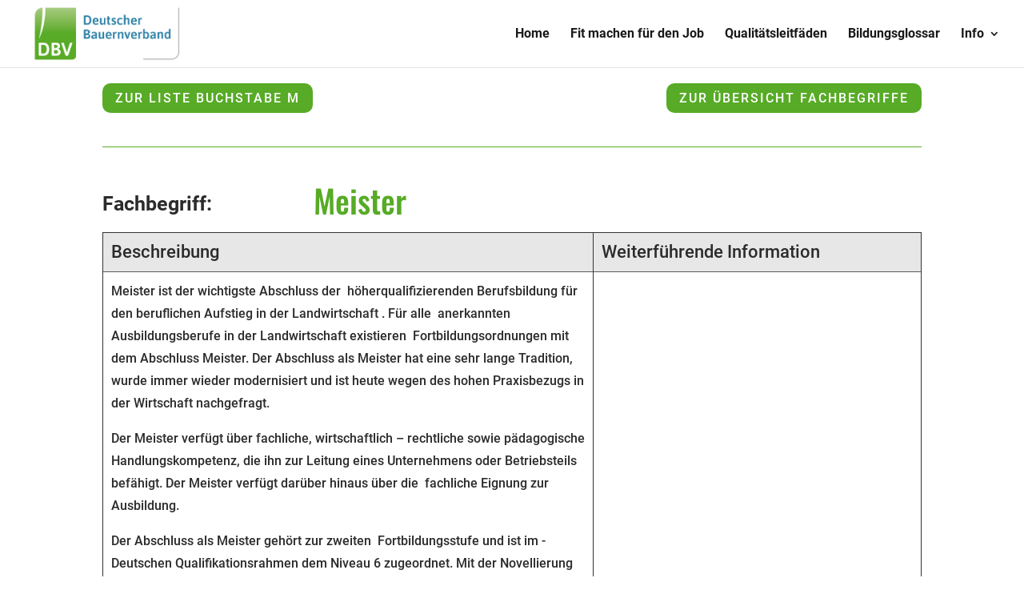

--- FILE ---
content_type: text/css
request_url: https://qualitaet-berufsbildung-agrar.de/wp-content/themes/SocialMedia-Bayern-Divi-Child-Theme/style.css?ver=4.17.3
body_size: 770
content:
/*
 Theme Name: Divi SMB Child-Theme
 Theme URI: https://socialmedia-bayern.de
 Description: Dies ist ein Child-Theme für Divi.
 Author: SocialMedia Bayern - Reiner Pfeil
 Author URI: https://socialmedia-bayern.de/
 Template: Divi
 Version: 1.0.0
 Tag: divi, child-theme,
 License: GNU General Public License v2 or later
 License URI: http://www.gnu.org/licenses/gpl-2.0.html
*/

/* ----------- PUT YOUR CUSTOM CSS BELOW THIS LINE -- DO NOT EDIT ABOVE THIS LINE --------------------------- */ 

/********************************************************/
/* Parralax für Firefox ermöglichen                     */
/********************************************************/
.et_pb_section_parallax .et_pb_parallax_css, .et_pb_slides .et_parallax_bg.et_pb_parallax_css {
	transform: none;
}

/*********************************************************/
/* Google Captcha responive formatieren                  */
/*********************************************************/
@media screen and (max-width: 575px) { 
	#rc-imageselect, .g-recaptcha 
	{
		transform:scale(0.77);
		-webkit-transform:scale(0.77);transform-origin:0 0;
		-webkit-transform-origin:0 0;
	} 
}

/*********************************************************/
/* Den Content vertikal zentrieren                       */
/*********************************************************/
.SMB-vertical-align { 
    display: flex; 
    flex-direction: column; 
    justify-content: center;
} 

/********************************************************/
/* Scroll-Bar anpassen                                  */
/********************************************************/
::-webkit-scrollbar {width: 10px; } 
::-webkit-scrollbar-track {background-color: #F1F1F1;border-radius: 5px; }  /* Farbe Hintergrund Scrollbaar anpassen */
::-webkit-scrollbar-thumb {background-color: #424242;border-radius: 5px; } /*Farbe Scrollbar anpassen */

/********************************************************/
/* Back-to-Top-Button anpassen                          */
/********************************************************/
.et_pb_scroll_top.et-pb-icon {
    border-top-left-radius: 100%  !important;
    border-bottom-left-radius: 100%  !important;
    border-bottom-right-radius: 100%  !important;
    border-top-right-radius: 100%  !important;
    border: #fff 1px solid;
    background: #9BBB16 !important; /* Farbe Button anpassen */
    font-size: 40px !important; /*Größe evtl anpassen */
    right: 5px !important;
}

/*********************************************************/
/* Aufzählungszeichen formatieren                        */
/*********************************************************/
.SMB-bullet-list ul {
	list-style-type: none!important;
	padding: 0 0 23px 2em !important; /* 2em Muss evtl angepasst werden */
}

.SMB-bullet-list ul li:before {
    content: '\e052'!important;
    color: #57AB26;
	font-family: 'ETMODULES'; 
	font-size: 1.2em!important;
	margin-right: 10px;
	margin-left: -33px; /* muss evtl angepasst werden (Je nach Dateiabmessung) */
	position: relative;
	top: 4px;
}



--- FILE ---
content_type: text/css
request_url: https://qualitaet-berufsbildung-agrar.de/wp-content/uploads/gfonts_local/gfonts_local.css?ver=5.9.12
body_size: 866
content:
@font-face { font-family: "Open Sans";font-style: normal;font-weight: 300;font-display: swap;
						src: url("https://qualitaet-berufsbildung-agrar.de/wp-content/uploads/gfonts_local/Open_Sans/Open_Sans_300.eot"); /* IE9 Compat Modes */
						src: url("https://qualitaet-berufsbildung-agrar.de/wp-content/uploads/gfonts_local/Open_Sans/Open_Sans_300.eot?#iefix") format("embedded-opentype"), /* IE6-IE8 */
							 url("https://qualitaet-berufsbildung-agrar.de/wp-content/uploads/gfonts_local/Open_Sans/Open_Sans_300.woff2") format("woff2"), /* Super Modern Browsers */
							 url("https://qualitaet-berufsbildung-agrar.de/wp-content/uploads/gfonts_local/Open_Sans/Open_Sans_300.woff") format("woff"), /* Pretty Modern Browsers */
							 url("https://qualitaet-berufsbildung-agrar.de/wp-content/uploads/gfonts_local/Open_Sans/Open_Sans_300.ttf")  format("truetype"), /* Safari, Android, iOS */
						 url("https://qualitaet-berufsbildung-agrar.de/wp-content/uploads/gfonts_local/Open_Sans/Open_Sans_300.svg#svgFontName") format("svg"); /* Legacy iOS */ }
@font-face { font-family: "Open Sans";font-style: italic;font-weight: 300;font-display: swap;
						src: url("https://qualitaet-berufsbildung-agrar.de/wp-content/uploads/gfonts_local/Open_Sans/Open_Sans_300italic.eot"); /* IE9 Compat Modes */
						src: url("https://qualitaet-berufsbildung-agrar.de/wp-content/uploads/gfonts_local/Open_Sans/Open_Sans_300italic.eot?#iefix") format("embedded-opentype"), /* IE6-IE8 */
							 url("https://qualitaet-berufsbildung-agrar.de/wp-content/uploads/gfonts_local/Open_Sans/Open_Sans_300italic.woff2") format("woff2"), /* Super Modern Browsers */
							 url("https://qualitaet-berufsbildung-agrar.de/wp-content/uploads/gfonts_local/Open_Sans/Open_Sans_300italic.woff") format("woff"), /* Pretty Modern Browsers */
							 url("https://qualitaet-berufsbildung-agrar.de/wp-content/uploads/gfonts_local/Open_Sans/Open_Sans_300italic.ttf")  format("truetype"), /* Safari, Android, iOS */
						 url("https://qualitaet-berufsbildung-agrar.de/wp-content/uploads/gfonts_local/Open_Sans/Open_Sans_300italic.svg#svgFontName") format("svg"); /* Legacy iOS */ }
@font-face { font-family: "Open Sans";font-style: normal;font-weight: 500;font-display: swap;
						src: url("https://qualitaet-berufsbildung-agrar.de/wp-content/uploads/gfonts_local/Open_Sans/Open_Sans_500.eot"); /* IE9 Compat Modes */
						src: url("https://qualitaet-berufsbildung-agrar.de/wp-content/uploads/gfonts_local/Open_Sans/Open_Sans_500.eot?#iefix") format("embedded-opentype"), /* IE6-IE8 */
							 url("https://qualitaet-berufsbildung-agrar.de/wp-content/uploads/gfonts_local/Open_Sans/Open_Sans_500.woff2") format("woff2"), /* Super Modern Browsers */
							 url("https://qualitaet-berufsbildung-agrar.de/wp-content/uploads/gfonts_local/Open_Sans/Open_Sans_500.woff") format("woff"), /* Pretty Modern Browsers */
							 url("https://qualitaet-berufsbildung-agrar.de/wp-content/uploads/gfonts_local/Open_Sans/Open_Sans_500.ttf")  format("truetype"), /* Safari, Android, iOS */
						 url("https://qualitaet-berufsbildung-agrar.de/wp-content/uploads/gfonts_local/Open_Sans/Open_Sans_500.svg#svgFontName") format("svg"); /* Legacy iOS */ }
@font-face { font-family: "Open Sans";font-style: italic;font-weight: 500;font-display: swap;
						src: url("https://qualitaet-berufsbildung-agrar.de/wp-content/uploads/gfonts_local/Open_Sans/Open_Sans_500italic.eot"); /* IE9 Compat Modes */
						src: url("https://qualitaet-berufsbildung-agrar.de/wp-content/uploads/gfonts_local/Open_Sans/Open_Sans_500italic.eot?#iefix") format("embedded-opentype"), /* IE6-IE8 */
							 url("https://qualitaet-berufsbildung-agrar.de/wp-content/uploads/gfonts_local/Open_Sans/Open_Sans_500italic.woff2") format("woff2"), /* Super Modern Browsers */
							 url("https://qualitaet-berufsbildung-agrar.de/wp-content/uploads/gfonts_local/Open_Sans/Open_Sans_500italic.woff") format("woff"), /* Pretty Modern Browsers */
							 url("https://qualitaet-berufsbildung-agrar.de/wp-content/uploads/gfonts_local/Open_Sans/Open_Sans_500italic.ttf")  format("truetype"), /* Safari, Android, iOS */
						 url("https://qualitaet-berufsbildung-agrar.de/wp-content/uploads/gfonts_local/Open_Sans/Open_Sans_500italic.svg#svgFontName") format("svg"); /* Legacy iOS */ }
@font-face { font-family: "Open Sans";font-style: normal;font-weight: 600;font-display: swap;
						src: url("https://qualitaet-berufsbildung-agrar.de/wp-content/uploads/gfonts_local/Open_Sans/Open_Sans_600.eot"); /* IE9 Compat Modes */
						src: url("https://qualitaet-berufsbildung-agrar.de/wp-content/uploads/gfonts_local/Open_Sans/Open_Sans_600.eot?#iefix") format("embedded-opentype"), /* IE6-IE8 */
							 url("https://qualitaet-berufsbildung-agrar.de/wp-content/uploads/gfonts_local/Open_Sans/Open_Sans_600.woff2") format("woff2"), /* Super Modern Browsers */
							 url("https://qualitaet-berufsbildung-agrar.de/wp-content/uploads/gfonts_local/Open_Sans/Open_Sans_600.woff") format("woff"), /* Pretty Modern Browsers */
							 url("https://qualitaet-berufsbildung-agrar.de/wp-content/uploads/gfonts_local/Open_Sans/Open_Sans_600.ttf")  format("truetype"), /* Safari, Android, iOS */
						 url("https://qualitaet-berufsbildung-agrar.de/wp-content/uploads/gfonts_local/Open_Sans/Open_Sans_600.svg#svgFontName") format("svg"); /* Legacy iOS */ }
@font-face { font-family: "Open Sans";font-style: italic;font-weight: 600;font-display: swap;
						src: url("https://qualitaet-berufsbildung-agrar.de/wp-content/uploads/gfonts_local/Open_Sans/Open_Sans_600italic.eot"); /* IE9 Compat Modes */
						src: url("https://qualitaet-berufsbildung-agrar.de/wp-content/uploads/gfonts_local/Open_Sans/Open_Sans_600italic.eot?#iefix") format("embedded-opentype"), /* IE6-IE8 */
							 url("https://qualitaet-berufsbildung-agrar.de/wp-content/uploads/gfonts_local/Open_Sans/Open_Sans_600italic.woff2") format("woff2"), /* Super Modern Browsers */
							 url("https://qualitaet-berufsbildung-agrar.de/wp-content/uploads/gfonts_local/Open_Sans/Open_Sans_600italic.woff") format("woff"), /* Pretty Modern Browsers */
							 url("https://qualitaet-berufsbildung-agrar.de/wp-content/uploads/gfonts_local/Open_Sans/Open_Sans_600italic.ttf")  format("truetype"), /* Safari, Android, iOS */
						 url("https://qualitaet-berufsbildung-agrar.de/wp-content/uploads/gfonts_local/Open_Sans/Open_Sans_600italic.svg#svgFontName") format("svg"); /* Legacy iOS */ }
@font-face { font-family: "Open Sans";font-style: normal;font-weight: 700;font-display: swap;
						src: url("https://qualitaet-berufsbildung-agrar.de/wp-content/uploads/gfonts_local/Open_Sans/Open_Sans_700.eot"); /* IE9 Compat Modes */
						src: url("https://qualitaet-berufsbildung-agrar.de/wp-content/uploads/gfonts_local/Open_Sans/Open_Sans_700.eot?#iefix") format("embedded-opentype"), /* IE6-IE8 */
							 url("https://qualitaet-berufsbildung-agrar.de/wp-content/uploads/gfonts_local/Open_Sans/Open_Sans_700.woff2") format("woff2"), /* Super Modern Browsers */
							 url("https://qualitaet-berufsbildung-agrar.de/wp-content/uploads/gfonts_local/Open_Sans/Open_Sans_700.woff") format("woff"), /* Pretty Modern Browsers */
							 url("https://qualitaet-berufsbildung-agrar.de/wp-content/uploads/gfonts_local/Open_Sans/Open_Sans_700.ttf")  format("truetype"), /* Safari, Android, iOS */
						 url("https://qualitaet-berufsbildung-agrar.de/wp-content/uploads/gfonts_local/Open_Sans/Open_Sans_700.svg#svgFontName") format("svg"); /* Legacy iOS */ }
@font-face { font-family: "Open Sans";font-style: italic;font-weight: 700;font-display: swap;
						src: url("https://qualitaet-berufsbildung-agrar.de/wp-content/uploads/gfonts_local/Open_Sans/Open_Sans_700italic.eot"); /* IE9 Compat Modes */
						src: url("https://qualitaet-berufsbildung-agrar.de/wp-content/uploads/gfonts_local/Open_Sans/Open_Sans_700italic.eot?#iefix") format("embedded-opentype"), /* IE6-IE8 */
							 url("https://qualitaet-berufsbildung-agrar.de/wp-content/uploads/gfonts_local/Open_Sans/Open_Sans_700italic.woff2") format("woff2"), /* Super Modern Browsers */
							 url("https://qualitaet-berufsbildung-agrar.de/wp-content/uploads/gfonts_local/Open_Sans/Open_Sans_700italic.woff") format("woff"), /* Pretty Modern Browsers */
							 url("https://qualitaet-berufsbildung-agrar.de/wp-content/uploads/gfonts_local/Open_Sans/Open_Sans_700italic.ttf")  format("truetype"), /* Safari, Android, iOS */
						 url("https://qualitaet-berufsbildung-agrar.de/wp-content/uploads/gfonts_local/Open_Sans/Open_Sans_700italic.svg#svgFontName") format("svg"); /* Legacy iOS */ }
@font-face { font-family: "Open Sans";font-style: normal;font-weight: 800;font-display: swap;
						src: url("https://qualitaet-berufsbildung-agrar.de/wp-content/uploads/gfonts_local/Open_Sans/Open_Sans_800.eot"); /* IE9 Compat Modes */
						src: url("https://qualitaet-berufsbildung-agrar.de/wp-content/uploads/gfonts_local/Open_Sans/Open_Sans_800.eot?#iefix") format("embedded-opentype"), /* IE6-IE8 */
							 url("https://qualitaet-berufsbildung-agrar.de/wp-content/uploads/gfonts_local/Open_Sans/Open_Sans_800.woff2") format("woff2"), /* Super Modern Browsers */
							 url("https://qualitaet-berufsbildung-agrar.de/wp-content/uploads/gfonts_local/Open_Sans/Open_Sans_800.woff") format("woff"), /* Pretty Modern Browsers */
							 url("https://qualitaet-berufsbildung-agrar.de/wp-content/uploads/gfonts_local/Open_Sans/Open_Sans_800.ttf")  format("truetype"), /* Safari, Android, iOS */
						 url("https://qualitaet-berufsbildung-agrar.de/wp-content/uploads/gfonts_local/Open_Sans/Open_Sans_800.svg#svgFontName") format("svg"); /* Legacy iOS */ }
@font-face { font-family: "Open Sans";font-style: italic;font-weight: 800;font-display: swap;
						src: url("https://qualitaet-berufsbildung-agrar.de/wp-content/uploads/gfonts_local/Open_Sans/Open_Sans_800italic.eot"); /* IE9 Compat Modes */
						src: url("https://qualitaet-berufsbildung-agrar.de/wp-content/uploads/gfonts_local/Open_Sans/Open_Sans_800italic.eot?#iefix") format("embedded-opentype"), /* IE6-IE8 */
							 url("https://qualitaet-berufsbildung-agrar.de/wp-content/uploads/gfonts_local/Open_Sans/Open_Sans_800italic.woff2") format("woff2"), /* Super Modern Browsers */
							 url("https://qualitaet-berufsbildung-agrar.de/wp-content/uploads/gfonts_local/Open_Sans/Open_Sans_800italic.woff") format("woff"), /* Pretty Modern Browsers */
							 url("https://qualitaet-berufsbildung-agrar.de/wp-content/uploads/gfonts_local/Open_Sans/Open_Sans_800italic.ttf")  format("truetype"), /* Safari, Android, iOS */
						 url("https://qualitaet-berufsbildung-agrar.de/wp-content/uploads/gfonts_local/Open_Sans/Open_Sans_800italic.svg#svgFontName") format("svg"); /* Legacy iOS */ }
@font-face { font-family: "Open Sans";font-style: italic;font-weight: 400;font-display: swap;
						src: url("https://qualitaet-berufsbildung-agrar.de/wp-content/uploads/gfonts_local/Open_Sans/Open_Sans_italic.eot"); /* IE9 Compat Modes */
						src: url("https://qualitaet-berufsbildung-agrar.de/wp-content/uploads/gfonts_local/Open_Sans/Open_Sans_italic.eot?#iefix") format("embedded-opentype"), /* IE6-IE8 */
							 url("https://qualitaet-berufsbildung-agrar.de/wp-content/uploads/gfonts_local/Open_Sans/Open_Sans_italic.woff2") format("woff2"), /* Super Modern Browsers */
							 url("https://qualitaet-berufsbildung-agrar.de/wp-content/uploads/gfonts_local/Open_Sans/Open_Sans_italic.woff") format("woff"), /* Pretty Modern Browsers */
							 url("https://qualitaet-berufsbildung-agrar.de/wp-content/uploads/gfonts_local/Open_Sans/Open_Sans_italic.ttf")  format("truetype"), /* Safari, Android, iOS */
						 url("https://qualitaet-berufsbildung-agrar.de/wp-content/uploads/gfonts_local/Open_Sans/Open_Sans_italic.svg#svgFontName") format("svg"); /* Legacy iOS */ }
@font-face { font-family: "Open Sans";font-style: regular;font-weight: 400;font-display: swap;
						src: url("https://qualitaet-berufsbildung-agrar.de/wp-content/uploads/gfonts_local/Open_Sans/Open_Sans_regular.eot"); /* IE9 Compat Modes */
						src: url("https://qualitaet-berufsbildung-agrar.de/wp-content/uploads/gfonts_local/Open_Sans/Open_Sans_regular.eot?#iefix") format("embedded-opentype"), /* IE6-IE8 */
							 url("https://qualitaet-berufsbildung-agrar.de/wp-content/uploads/gfonts_local/Open_Sans/Open_Sans_regular.woff2") format("woff2"), /* Super Modern Browsers */
							 url("https://qualitaet-berufsbildung-agrar.de/wp-content/uploads/gfonts_local/Open_Sans/Open_Sans_regular.woff") format("woff"), /* Pretty Modern Browsers */
							 url("https://qualitaet-berufsbildung-agrar.de/wp-content/uploads/gfonts_local/Open_Sans/Open_Sans_regular.ttf")  format("truetype"), /* Safari, Android, iOS */
						 url("https://qualitaet-berufsbildung-agrar.de/wp-content/uploads/gfonts_local/Open_Sans/Open_Sans_regular.svg#svgFontName") format("svg"); /* Legacy iOS */ }
@font-face { font-family: "Oswald";font-style: normal;font-weight: 200;font-display: swap;
						src: url("https://qualitaet-berufsbildung-agrar.de/wp-content/uploads/gfonts_local/Oswald/Oswald_200.eot"); /* IE9 Compat Modes */
						src: url("https://qualitaet-berufsbildung-agrar.de/wp-content/uploads/gfonts_local/Oswald/Oswald_200.eot?#iefix") format("embedded-opentype"), /* IE6-IE8 */
							 url("https://qualitaet-berufsbildung-agrar.de/wp-content/uploads/gfonts_local/Oswald/Oswald_200.woff2") format("woff2"), /* Super Modern Browsers */
							 url("https://qualitaet-berufsbildung-agrar.de/wp-content/uploads/gfonts_local/Oswald/Oswald_200.woff") format("woff"), /* Pretty Modern Browsers */
							 url("https://qualitaet-berufsbildung-agrar.de/wp-content/uploads/gfonts_local/Oswald/Oswald_200.ttf")  format("truetype"), /* Safari, Android, iOS */
						 url("https://qualitaet-berufsbildung-agrar.de/wp-content/uploads/gfonts_local/Oswald/Oswald_200.svg#svgFontName") format("svg"); /* Legacy iOS */ }
@font-face { font-family: "Oswald";font-style: normal;font-weight: 300;font-display: swap;
						src: url("https://qualitaet-berufsbildung-agrar.de/wp-content/uploads/gfonts_local/Oswald/Oswald_300.eot"); /* IE9 Compat Modes */
						src: url("https://qualitaet-berufsbildung-agrar.de/wp-content/uploads/gfonts_local/Oswald/Oswald_300.eot?#iefix") format("embedded-opentype"), /* IE6-IE8 */
							 url("https://qualitaet-berufsbildung-agrar.de/wp-content/uploads/gfonts_local/Oswald/Oswald_300.woff2") format("woff2"), /* Super Modern Browsers */
							 url("https://qualitaet-berufsbildung-agrar.de/wp-content/uploads/gfonts_local/Oswald/Oswald_300.woff") format("woff"), /* Pretty Modern Browsers */
							 url("https://qualitaet-berufsbildung-agrar.de/wp-content/uploads/gfonts_local/Oswald/Oswald_300.ttf")  format("truetype"), /* Safari, Android, iOS */
						 url("https://qualitaet-berufsbildung-agrar.de/wp-content/uploads/gfonts_local/Oswald/Oswald_300.svg#svgFontName") format("svg"); /* Legacy iOS */ }
@font-face { font-family: "Oswald";font-style: normal;font-weight: 500;font-display: swap;
						src: url("https://qualitaet-berufsbildung-agrar.de/wp-content/uploads/gfonts_local/Oswald/Oswald_500.eot"); /* IE9 Compat Modes */
						src: url("https://qualitaet-berufsbildung-agrar.de/wp-content/uploads/gfonts_local/Oswald/Oswald_500.eot?#iefix") format("embedded-opentype"), /* IE6-IE8 */
							 url("https://qualitaet-berufsbildung-agrar.de/wp-content/uploads/gfonts_local/Oswald/Oswald_500.woff2") format("woff2"), /* Super Modern Browsers */
							 url("https://qualitaet-berufsbildung-agrar.de/wp-content/uploads/gfonts_local/Oswald/Oswald_500.woff") format("woff"), /* Pretty Modern Browsers */
							 url("https://qualitaet-berufsbildung-agrar.de/wp-content/uploads/gfonts_local/Oswald/Oswald_500.ttf")  format("truetype"), /* Safari, Android, iOS */
						 url("https://qualitaet-berufsbildung-agrar.de/wp-content/uploads/gfonts_local/Oswald/Oswald_500.svg#svgFontName") format("svg"); /* Legacy iOS */ }
@font-face { font-family: "Oswald";font-style: normal;font-weight: 600;font-display: swap;
						src: url("https://qualitaet-berufsbildung-agrar.de/wp-content/uploads/gfonts_local/Oswald/Oswald_600.eot"); /* IE9 Compat Modes */
						src: url("https://qualitaet-berufsbildung-agrar.de/wp-content/uploads/gfonts_local/Oswald/Oswald_600.eot?#iefix") format("embedded-opentype"), /* IE6-IE8 */
							 url("https://qualitaet-berufsbildung-agrar.de/wp-content/uploads/gfonts_local/Oswald/Oswald_600.woff2") format("woff2"), /* Super Modern Browsers */
							 url("https://qualitaet-berufsbildung-agrar.de/wp-content/uploads/gfonts_local/Oswald/Oswald_600.woff") format("woff"), /* Pretty Modern Browsers */
							 url("https://qualitaet-berufsbildung-agrar.de/wp-content/uploads/gfonts_local/Oswald/Oswald_600.ttf")  format("truetype"), /* Safari, Android, iOS */
						 url("https://qualitaet-berufsbildung-agrar.de/wp-content/uploads/gfonts_local/Oswald/Oswald_600.svg#svgFontName") format("svg"); /* Legacy iOS */ }
@font-face { font-family: "Oswald";font-style: normal;font-weight: 700;font-display: swap;
						src: url("https://qualitaet-berufsbildung-agrar.de/wp-content/uploads/gfonts_local/Oswald/Oswald_700.eot"); /* IE9 Compat Modes */
						src: url("https://qualitaet-berufsbildung-agrar.de/wp-content/uploads/gfonts_local/Oswald/Oswald_700.eot?#iefix") format("embedded-opentype"), /* IE6-IE8 */
							 url("https://qualitaet-berufsbildung-agrar.de/wp-content/uploads/gfonts_local/Oswald/Oswald_700.woff2") format("woff2"), /* Super Modern Browsers */
							 url("https://qualitaet-berufsbildung-agrar.de/wp-content/uploads/gfonts_local/Oswald/Oswald_700.woff") format("woff"), /* Pretty Modern Browsers */
							 url("https://qualitaet-berufsbildung-agrar.de/wp-content/uploads/gfonts_local/Oswald/Oswald_700.ttf")  format("truetype"), /* Safari, Android, iOS */
						 url("https://qualitaet-berufsbildung-agrar.de/wp-content/uploads/gfonts_local/Oswald/Oswald_700.svg#svgFontName") format("svg"); /* Legacy iOS */ }
@font-face { font-family: "Oswald";font-style: regular;font-weight: 400;font-display: swap;
						src: url("https://qualitaet-berufsbildung-agrar.de/wp-content/uploads/gfonts_local/Oswald/Oswald_regular.eot"); /* IE9 Compat Modes */
						src: url("https://qualitaet-berufsbildung-agrar.de/wp-content/uploads/gfonts_local/Oswald/Oswald_regular.eot?#iefix") format("embedded-opentype"), /* IE6-IE8 */
							 url("https://qualitaet-berufsbildung-agrar.de/wp-content/uploads/gfonts_local/Oswald/Oswald_regular.woff2") format("woff2"), /* Super Modern Browsers */
							 url("https://qualitaet-berufsbildung-agrar.de/wp-content/uploads/gfonts_local/Oswald/Oswald_regular.woff") format("woff"), /* Pretty Modern Browsers */
							 url("https://qualitaet-berufsbildung-agrar.de/wp-content/uploads/gfonts_local/Oswald/Oswald_regular.ttf")  format("truetype"), /* Safari, Android, iOS */
						 url("https://qualitaet-berufsbildung-agrar.de/wp-content/uploads/gfonts_local/Oswald/Oswald_regular.svg#svgFontName") format("svg"); /* Legacy iOS */ }
@font-face { font-family: "Roboto";font-style: normal;font-weight: 400;font-display: swap;
						src: url("https://qualitaet-berufsbildung-agrar.de/wp-content/uploads/gfonts_local/Roboto/Roboto_100.eot"); /* IE9 Compat Modes */
						src: url("https://qualitaet-berufsbildung-agrar.de/wp-content/uploads/gfonts_local/Roboto/Roboto_100.eot?#iefix") format("embedded-opentype"), /* IE6-IE8 */
							 url("https://qualitaet-berufsbildung-agrar.de/wp-content/uploads/gfonts_local/Roboto/Roboto_100.woff2") format("woff2"), /* Super Modern Browsers */
							 url("https://qualitaet-berufsbildung-agrar.de/wp-content/uploads/gfonts_local/Roboto/Roboto_100.woff") format("woff"), /* Pretty Modern Browsers */
							 url("https://qualitaet-berufsbildung-agrar.de/wp-content/uploads/gfonts_local/Roboto/Roboto_100.ttf")  format("truetype"), /* Safari, Android, iOS */
						 url("https://qualitaet-berufsbildung-agrar.de/wp-content/uploads/gfonts_local/Roboto/Roboto_100.svg#svgFontName") format("svg"); /* Legacy iOS */ }
@font-face { font-family: "Roboto";font-style: italic;font-weight: 400;font-display: swap;
						src: url("https://qualitaet-berufsbildung-agrar.de/wp-content/uploads/gfonts_local/Roboto/Roboto_100italic.eot"); /* IE9 Compat Modes */
						src: url("https://qualitaet-berufsbildung-agrar.de/wp-content/uploads/gfonts_local/Roboto/Roboto_100italic.eot?#iefix") format("embedded-opentype"), /* IE6-IE8 */
							 url("https://qualitaet-berufsbildung-agrar.de/wp-content/uploads/gfonts_local/Roboto/Roboto_100italic.woff2") format("woff2"), /* Super Modern Browsers */
							 url("https://qualitaet-berufsbildung-agrar.de/wp-content/uploads/gfonts_local/Roboto/Roboto_100italic.woff") format("woff"), /* Pretty Modern Browsers */
							 url("https://qualitaet-berufsbildung-agrar.de/wp-content/uploads/gfonts_local/Roboto/Roboto_100italic.ttf")  format("truetype"), /* Safari, Android, iOS */
						 url("https://qualitaet-berufsbildung-agrar.de/wp-content/uploads/gfonts_local/Roboto/Roboto_100italic.svg#svgFontName") format("svg"); /* Legacy iOS */ }
@font-face { font-family: "Roboto";font-style: normal;font-weight: 300;font-display: swap;
						src: url("https://qualitaet-berufsbildung-agrar.de/wp-content/uploads/gfonts_local/Roboto/Roboto_300.eot"); /* IE9 Compat Modes */
						src: url("https://qualitaet-berufsbildung-agrar.de/wp-content/uploads/gfonts_local/Roboto/Roboto_300.eot?#iefix") format("embedded-opentype"), /* IE6-IE8 */
							 url("https://qualitaet-berufsbildung-agrar.de/wp-content/uploads/gfonts_local/Roboto/Roboto_300.woff2") format("woff2"), /* Super Modern Browsers */
							 url("https://qualitaet-berufsbildung-agrar.de/wp-content/uploads/gfonts_local/Roboto/Roboto_300.woff") format("woff"), /* Pretty Modern Browsers */
							 url("https://qualitaet-berufsbildung-agrar.de/wp-content/uploads/gfonts_local/Roboto/Roboto_300.ttf")  format("truetype"), /* Safari, Android, iOS */
						 url("https://qualitaet-berufsbildung-agrar.de/wp-content/uploads/gfonts_local/Roboto/Roboto_300.svg#svgFontName") format("svg"); /* Legacy iOS */ }
@font-face { font-family: "Roboto";font-style: italic;font-weight: 300;font-display: swap;
						src: url("https://qualitaet-berufsbildung-agrar.de/wp-content/uploads/gfonts_local/Roboto/Roboto_300italic.eot"); /* IE9 Compat Modes */
						src: url("https://qualitaet-berufsbildung-agrar.de/wp-content/uploads/gfonts_local/Roboto/Roboto_300italic.eot?#iefix") format("embedded-opentype"), /* IE6-IE8 */
							 url("https://qualitaet-berufsbildung-agrar.de/wp-content/uploads/gfonts_local/Roboto/Roboto_300italic.woff2") format("woff2"), /* Super Modern Browsers */
							 url("https://qualitaet-berufsbildung-agrar.de/wp-content/uploads/gfonts_local/Roboto/Roboto_300italic.woff") format("woff"), /* Pretty Modern Browsers */
							 url("https://qualitaet-berufsbildung-agrar.de/wp-content/uploads/gfonts_local/Roboto/Roboto_300italic.ttf")  format("truetype"), /* Safari, Android, iOS */
						 url("https://qualitaet-berufsbildung-agrar.de/wp-content/uploads/gfonts_local/Roboto/Roboto_300italic.svg#svgFontName") format("svg"); /* Legacy iOS */ }
@font-face { font-family: "Roboto";font-style: normal;font-weight: 500;font-display: swap;
						src: url("https://qualitaet-berufsbildung-agrar.de/wp-content/uploads/gfonts_local/Roboto/Roboto_500.eot"); /* IE9 Compat Modes */
						src: url("https://qualitaet-berufsbildung-agrar.de/wp-content/uploads/gfonts_local/Roboto/Roboto_500.eot?#iefix") format("embedded-opentype"), /* IE6-IE8 */
							 url("https://qualitaet-berufsbildung-agrar.de/wp-content/uploads/gfonts_local/Roboto/Roboto_500.woff2") format("woff2"), /* Super Modern Browsers */
							 url("https://qualitaet-berufsbildung-agrar.de/wp-content/uploads/gfonts_local/Roboto/Roboto_500.woff") format("woff"), /* Pretty Modern Browsers */
							 url("https://qualitaet-berufsbildung-agrar.de/wp-content/uploads/gfonts_local/Roboto/Roboto_500.ttf")  format("truetype"), /* Safari, Android, iOS */
						 url("https://qualitaet-berufsbildung-agrar.de/wp-content/uploads/gfonts_local/Roboto/Roboto_500.svg#svgFontName") format("svg"); /* Legacy iOS */ }
@font-face { font-family: "Roboto";font-style: italic;font-weight: 500;font-display: swap;
						src: url("https://qualitaet-berufsbildung-agrar.de/wp-content/uploads/gfonts_local/Roboto/Roboto_500italic.eot"); /* IE9 Compat Modes */
						src: url("https://qualitaet-berufsbildung-agrar.de/wp-content/uploads/gfonts_local/Roboto/Roboto_500italic.eot?#iefix") format("embedded-opentype"), /* IE6-IE8 */
							 url("https://qualitaet-berufsbildung-agrar.de/wp-content/uploads/gfonts_local/Roboto/Roboto_500italic.woff2") format("woff2"), /* Super Modern Browsers */
							 url("https://qualitaet-berufsbildung-agrar.de/wp-content/uploads/gfonts_local/Roboto/Roboto_500italic.woff") format("woff"), /* Pretty Modern Browsers */
							 url("https://qualitaet-berufsbildung-agrar.de/wp-content/uploads/gfonts_local/Roboto/Roboto_500italic.ttf")  format("truetype"), /* Safari, Android, iOS */
						 url("https://qualitaet-berufsbildung-agrar.de/wp-content/uploads/gfonts_local/Roboto/Roboto_500italic.svg#svgFontName") format("svg"); /* Legacy iOS */ }
@font-face { font-family: "Roboto";font-style: normal;font-weight: 700;font-display: swap;
						src: url("https://qualitaet-berufsbildung-agrar.de/wp-content/uploads/gfonts_local/Roboto/Roboto_700.eot"); /* IE9 Compat Modes */
						src: url("https://qualitaet-berufsbildung-agrar.de/wp-content/uploads/gfonts_local/Roboto/Roboto_700.eot?#iefix") format("embedded-opentype"), /* IE6-IE8 */
							 url("https://qualitaet-berufsbildung-agrar.de/wp-content/uploads/gfonts_local/Roboto/Roboto_700.woff2") format("woff2"), /* Super Modern Browsers */
							 url("https://qualitaet-berufsbildung-agrar.de/wp-content/uploads/gfonts_local/Roboto/Roboto_700.woff") format("woff"), /* Pretty Modern Browsers */
							 url("https://qualitaet-berufsbildung-agrar.de/wp-content/uploads/gfonts_local/Roboto/Roboto_700.ttf")  format("truetype"), /* Safari, Android, iOS */
						 url("https://qualitaet-berufsbildung-agrar.de/wp-content/uploads/gfonts_local/Roboto/Roboto_700.svg#svgFontName") format("svg"); /* Legacy iOS */ }
@font-face { font-family: "Roboto";font-style: italic;font-weight: 700;font-display: swap;
						src: url("https://qualitaet-berufsbildung-agrar.de/wp-content/uploads/gfonts_local/Roboto/Roboto_700italic.eot"); /* IE9 Compat Modes */
						src: url("https://qualitaet-berufsbildung-agrar.de/wp-content/uploads/gfonts_local/Roboto/Roboto_700italic.eot?#iefix") format("embedded-opentype"), /* IE6-IE8 */
							 url("https://qualitaet-berufsbildung-agrar.de/wp-content/uploads/gfonts_local/Roboto/Roboto_700italic.woff2") format("woff2"), /* Super Modern Browsers */
							 url("https://qualitaet-berufsbildung-agrar.de/wp-content/uploads/gfonts_local/Roboto/Roboto_700italic.woff") format("woff"), /* Pretty Modern Browsers */
							 url("https://qualitaet-berufsbildung-agrar.de/wp-content/uploads/gfonts_local/Roboto/Roboto_700italic.ttf")  format("truetype"), /* Safari, Android, iOS */
						 url("https://qualitaet-berufsbildung-agrar.de/wp-content/uploads/gfonts_local/Roboto/Roboto_700italic.svg#svgFontName") format("svg"); /* Legacy iOS */ }
@font-face { font-family: "Roboto";font-style: normal;font-weight: 900;font-display: swap;
						src: url("https://qualitaet-berufsbildung-agrar.de/wp-content/uploads/gfonts_local/Roboto/Roboto_900.eot"); /* IE9 Compat Modes */
						src: url("https://qualitaet-berufsbildung-agrar.de/wp-content/uploads/gfonts_local/Roboto/Roboto_900.eot?#iefix") format("embedded-opentype"), /* IE6-IE8 */
							 url("https://qualitaet-berufsbildung-agrar.de/wp-content/uploads/gfonts_local/Roboto/Roboto_900.woff2") format("woff2"), /* Super Modern Browsers */
							 url("https://qualitaet-berufsbildung-agrar.de/wp-content/uploads/gfonts_local/Roboto/Roboto_900.woff") format("woff"), /* Pretty Modern Browsers */
							 url("https://qualitaet-berufsbildung-agrar.de/wp-content/uploads/gfonts_local/Roboto/Roboto_900.ttf")  format("truetype"), /* Safari, Android, iOS */
						 url("https://qualitaet-berufsbildung-agrar.de/wp-content/uploads/gfonts_local/Roboto/Roboto_900.svg#svgFontName") format("svg"); /* Legacy iOS */ }
@font-face { font-family: "Roboto";font-style: italic;font-weight: 900;font-display: swap;
						src: url("https://qualitaet-berufsbildung-agrar.de/wp-content/uploads/gfonts_local/Roboto/Roboto_900italic.eot"); /* IE9 Compat Modes */
						src: url("https://qualitaet-berufsbildung-agrar.de/wp-content/uploads/gfonts_local/Roboto/Roboto_900italic.eot?#iefix") format("embedded-opentype"), /* IE6-IE8 */
							 url("https://qualitaet-berufsbildung-agrar.de/wp-content/uploads/gfonts_local/Roboto/Roboto_900italic.woff2") format("woff2"), /* Super Modern Browsers */
							 url("https://qualitaet-berufsbildung-agrar.de/wp-content/uploads/gfonts_local/Roboto/Roboto_900italic.woff") format("woff"), /* Pretty Modern Browsers */
							 url("https://qualitaet-berufsbildung-agrar.de/wp-content/uploads/gfonts_local/Roboto/Roboto_900italic.ttf")  format("truetype"), /* Safari, Android, iOS */
						 url("https://qualitaet-berufsbildung-agrar.de/wp-content/uploads/gfonts_local/Roboto/Roboto_900italic.svg#svgFontName") format("svg"); /* Legacy iOS */ }
@font-face { font-family: "Roboto";font-style: italic;font-weight: 400;font-display: swap;
						src: url("https://qualitaet-berufsbildung-agrar.de/wp-content/uploads/gfonts_local/Roboto/Roboto_italic.eot"); /* IE9 Compat Modes */
						src: url("https://qualitaet-berufsbildung-agrar.de/wp-content/uploads/gfonts_local/Roboto/Roboto_italic.eot?#iefix") format("embedded-opentype"), /* IE6-IE8 */
							 url("https://qualitaet-berufsbildung-agrar.de/wp-content/uploads/gfonts_local/Roboto/Roboto_italic.woff2") format("woff2"), /* Super Modern Browsers */
							 url("https://qualitaet-berufsbildung-agrar.de/wp-content/uploads/gfonts_local/Roboto/Roboto_italic.woff") format("woff"), /* Pretty Modern Browsers */
							 url("https://qualitaet-berufsbildung-agrar.de/wp-content/uploads/gfonts_local/Roboto/Roboto_italic.ttf")  format("truetype"), /* Safari, Android, iOS */
						 url("https://qualitaet-berufsbildung-agrar.de/wp-content/uploads/gfonts_local/Roboto/Roboto_italic.svg#svgFontName") format("svg"); /* Legacy iOS */ }
@font-face { font-family: "Roboto";font-style: regular;font-weight: 400;font-display: swap;
						src: url("https://qualitaet-berufsbildung-agrar.de/wp-content/uploads/gfonts_local/Roboto/Roboto_regular.eot"); /* IE9 Compat Modes */
						src: url("https://qualitaet-berufsbildung-agrar.de/wp-content/uploads/gfonts_local/Roboto/Roboto_regular.eot?#iefix") format("embedded-opentype"), /* IE6-IE8 */
							 url("https://qualitaet-berufsbildung-agrar.de/wp-content/uploads/gfonts_local/Roboto/Roboto_regular.woff2") format("woff2"), /* Super Modern Browsers */
							 url("https://qualitaet-berufsbildung-agrar.de/wp-content/uploads/gfonts_local/Roboto/Roboto_regular.woff") format("woff"), /* Pretty Modern Browsers */
							 url("https://qualitaet-berufsbildung-agrar.de/wp-content/uploads/gfonts_local/Roboto/Roboto_regular.ttf")  format("truetype"), /* Safari, Android, iOS */
						 url("https://qualitaet-berufsbildung-agrar.de/wp-content/uploads/gfonts_local/Roboto/Roboto_regular.svg#svgFontName") format("svg"); /* Legacy iOS */ }


--- FILE ---
content_type: application/javascript
request_url: https://qualitaet-berufsbildung-agrar.de/wp-content/themes/SocialMedia-Bayern-Divi-Child-Theme/js/custom.js?ver=1.0
body_size: -238
content:
// Hier kannst Du alle jQuery Anweisungen platzieren.

jQuery(function($){

	  //$('#irgendwas').addClass("irgendwas");

});







